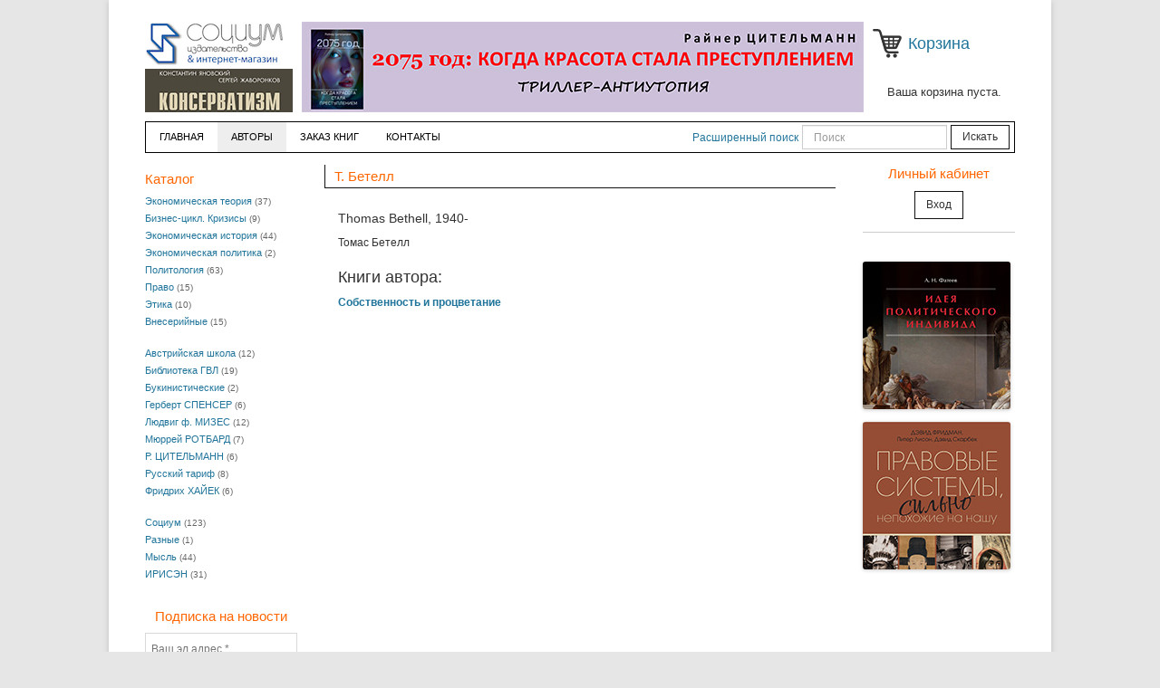

--- FILE ---
content_type: text/html; charset=UTF-8
request_url: https://sotsium.ru/authors/bethell.html
body_size: 5017
content:
<!DOCTYPE HTML>
<html>
    <head>
        <meta charset="utf-8">
<base href="/authors/bethell.html">
<title>Т. Бетелл :: Авторы :: Социум</title>
<meta http-equiv="content-type" content="text/html; charset=utf-8" />
<meta name="viewport" content="width=device-width, initial-scale=1" />
<link type="application/rss+xml" href="/rss.xml" media="all" rel="alternate">
<link rel="apple-touch-icon" sizes="180x180" href="/apple-touch-icon.png">
<link rel="icon" type="image/png" href="/favicon-32x32.png" sizes="32x32">
<link rel="icon" type="image/png" href="/favicon-16x16.png" sizes="16x16">
<link rel="manifest" href="/manifest.json">
<link rel="mask-icon" href="/safari-pinned-tab.svg" color="#5bbad5">
<meta name="apple-mobile-web-app-title" content="Sotsium.ru">
<meta name="application-name" content="Sotsium.ru">
<meta name="theme-color" content="#ffffff">
<meta name="google-site-verification" content="FK0F4YvXprS-Ne7g4wbnhsKfaSOjy_BH4NT2DucWb80" />
<meta name="yandex-verification" content="d7c808424ba860f3" />
<script>
    var ERR_ADD_CNT = "Укажите кол-во.";
    var ERR_ADD = 'Ошибка добавления книги в корзину.';
    var ERR_ADD_BOOKMARK = "Ошибка добавления в избранное";
    var OK_ADD_BOOKMARK = "Книга успешно добавлена в избранное";
    var ERR_ACCESS_DENIED = "Авторизуйтесь для добаления книги в избранное";
    var ERR_NOT_FOUND = "Книга не найдена";
    var REMOVE_BOOKMARK = "Удалить выбранную книгу из списка избранных?";
</script>
<style>
    @media (max-width: 768px) {
        .header .promo {
            margin-bottom: 20px;
        }
        .header .promo img {
            max-width: 100%;
            height: auto;
        }
    }
</style>
        <meta name="title" content="Автор, Т. Бетелл, Книги, Thomas Bethell">
<meta name="keywords" content="Автор, Бетелл, Книги, Т. Бетелл, Thomas Bethell">
<meta name="description" content="Томас Бетелл">
<link href="/css/bundle.css" rel="stylesheet">    </head>
    <body>
        
        <div class="container page-container">
            <meta charset="utf-8">
<header class="header" role="banner">
    <div class="logo">
        <a href="https://sotsium.ru/"  alt="Издательство «Социум». Книжный магазин «Социум»." title="Издательство «Социум». Книжный магазин «Социум».">
            <img src="/images/logo2.png" width="153" height="50" alt="Издательство «Социум». Книжный магазин «Социум»." title="Издательство «Социум». Книжный магазин «Социум».">
        </a>
    </div>
    <div class="small-promo hidden-xs hidden-sm">
        
        <a href="/click/2" target="_blank">
            <img src="http://sotsium.ru/uploads/pr/1_conservatism-2026-163x48+.jpg" alt="">
        </a>
            </div>
    <div class="promo hidden-sm">
        
        <a href="/click/7" target="_blank">
            <img src="http://sotsium.ru/uploads/pr/sotsium-ru_2075-Реклама-620х100.jpg" alt="">
        </a>
            </div>
    <div class="small-cart" onclick="window.location.assign('/shopping/index')">
        <a href="/shopping/index" class="small-cart-link">Корзина</a>
        <div id="id_cart_mini" class="small-cart-text">
            <div class="empty">Ваша корзина пуста.</div>        </div>
    </div>

    <nav class="navbar navbar-default">
        <div class="container-fluid">
            <div class="navbar-header">
                <button type="button" class="navbar-toggle collapsed" data-toggle="collapse" data-target="#nav-menu" aria-expanded="false">
                    <span class="sr-only">Меню</span>
                    <span class="icon-bar"></span>
                    <span class="icon-bar"></span>
                    <span class="icon-bar"></span>
                </button>
                <form class="navbar-form navbar-right visible-xs" method="get" action="/search.html" role="search">
                    <div class="form-group">
                        <input type="text" name="q" class="form-control" placeholder="Поиск" value="">
                    </div>
                    <input type="submit" value="Искать" class="btn btn-default">
                </form>
            </div>
            <div class="collapse navbar-collapse" id="nav-menu">
                <ul class="nav navbar-nav"><li><a href="/">Главная</a></li><li class="active"><a href="/authors.html">Авторы</a></li><li><a href="/sotsium-zakaz-knig.html">ЗАКАЗ КНИГ</a></li><li><a href="/kontakty.html">Контакты</a></li><li class="visible-xs"><a href="/login">Вход</a></li></ul>
                <form class="navbar-form navbar-right hidden-xs" method="get" action="/search.html" role="search">
                    <div class="form-group ext-search hidden-sm">
                        <a href="/ext-search.html">Расширенный поиск</a>
                    </div>
                    <div class="form-group">
                        <input type="text" name="q" class="form-control" placeholder="Поиск" value="">
                    </div>
                    <input type="submit" value="Искать" class="btn btn-default">
                </form>
            </div>
        </div>
    </nav>

</header>
            <div class="row">
                <div class="col-md-2 left-sidebar">
                    <div class="section-title hidden-xs hidden-sm">Каталог</div><div class="section-title visible-xs visible-sm cat-menu-toggle" onclick="$('#id_cat_menu').toggle()">Каталог</div><ul id="id_cat_menu" class="cat-menu"><li><span><a href="/ekonomicheskaya-teoriya.html">Экономическая теория</a> (37)</span></li><li><span><a href="/biznes-cikl-krizisy.html">Бизнес-цикл. Кризисы</a> (9)</span></li><li><span><a href="/ekonomicheskaya-istoriya.html">Экономическая история</a> (44)</span></li><li><span><a href="/ekonomicheskaya-politika.html">Экономическая политика</a> (2)</span></li><li><span><a href="/politologiya.html">Политология</a> (63)</span></li><li><span><a href="/pravo.html">Право</a> (15)</span></li><li><span><a href="/etika.html">Этика</a> (10)</span></li><li><span><a href="/vneserijnye.html">Внесерийные</a> (15)</span></li><li class="delim"></li><li><span><a href="/series/avstrijskaya-shkola.html">Австрийская школа</a> (12)</span></li><li><span><a href="/series/gvl.html">Библиотека ГВЛ</a> (19)</span></li><li><span><a href="/series/bukinisticheskie.html">Букинистические</a> (2)</span></li><li><span><a href="/series/spencer.html">Герберт СПЕНСЕР</a> (6)</span></li><li><span><a href="/series/mises.html">Людвиг ф. МИЗЕС</a> (12)</span></li><li><span><a href="/series/murray-rothbard.html">Мюррей РОТБАРД</a> (7)</span></li><li><span><a href="/series/rainer-zitelmann.html">Р. ЦИТЕЛЬМАНН</a> (6)</span></li><li><span><a href="/series/russkij-tarif.html">Русский тариф</a> (8)</span></li><li><span><a href="/series/hayek.html">Фридрих ХАЙЕК</a> (6)</span></li><li class="delim"></li><li><span><a href="/publishing/sotsium.html">Социум</a> (123)</span></li><li><span><a href="/publishing/raznye.html">Разные</a> (1)</span></li><li><span><a href="/publishing/mysl.html">Мысль</a> (44)</span></li><li><span><a href="/publishing/irisen.html">ИРИСЭН</a> (31)</span></li></ul>                    <div class="hidden-xs hidden-sm">
                        
        <style>
          #dm_embedded_277510 > div {
            padding: 2rem 0;
            border: 0;
          }
          #dm_embedded_277510 .m365-title {
            font-size: 1.07rem;
            font-weight: normal;
          }
          #dm_embedded_277510 input[type="email"],
          #dm_embedded_277510 input[type="text"] {
            font-size: .857142857rem;
          }
        </style>
        <div id="dm_embedded_277510"><script src="https://261520.selcdn.ru/subscribe/embedded/generator.js" data-email-generator-site-id="277510" data-version="0.1" async="async" charset="utf-8"></script></div>
                            </div>
                    <div class="section-title tag-cloud__title hidden-xs hidden-sm">Теги</div><div class="tag-cloud hidden-xs hidden-sm clearfix"><a href="/catalog/tag?slug=%D0%9B%D0%B8%D0%B1%D0%B5%D1%80%D0%B0%D0%BB%D0%B8%D0%B7%D0%BC" class="tag-cloud__tag tag-cloud__tag-1">Либерализм</a><a href="/catalog/tag?slug=%D0%90%D0%B2%D1%81%D1%82%D1%80%D0%B8%D0%B9%D1%81%D0%BA%D0%B0%D1%8F+%D1%88%D0%BA%D0%BE%D0%BB%D0%B0" class="tag-cloud__tag tag-cloud__tag-1">Австрийская школа</a><a href="/catalog/tag?slug=%D0%A0%D0%BE%D1%81%D1%81%D0%B8%D1%8F" class="tag-cloud__tag tag-cloud__tag-2">Россия</a><a href="/catalog/tag?slug=%D0%A1%D0%B2%D0%BE%D0%B1%D0%BE%D0%B4%D0%B0" class="tag-cloud__tag tag-cloud__tag-2">Свобода</a><a href="/catalog/tag?slug=%D0%A1%D0%A8%D0%90" class="tag-cloud__tag tag-cloud__tag-3">США</a><a href="/catalog/tag?slug=%D0%94%D0%B5%D0%BD%D1%8C%D0%B3%D0%B8" class="tag-cloud__tag tag-cloud__tag-3">Деньги</a><a href="/catalog/tag?slug=%D0%90%D0%BD%D0%B3%D0%BB%D0%B8%D1%8F" class="tag-cloud__tag tag-cloud__tag-3">Англия</a><a href="/catalog/tag?slug=%D0%A1%D0%BE%D0%B1%D1%81%D1%82%D0%B2%D0%B5%D0%BD%D0%BD%D0%BE%D1%81%D1%82%D1%8C" class="tag-cloud__tag tag-cloud__tag-4">Собственность</a><a href="/catalog/tag?slug=%D0%93%D0%B5%D1%80%D0%BC%D0%B0%D0%BD%D0%B8%D1%8F" class="tag-cloud__tag tag-cloud__tag-4">Германия</a><a href="/catalog/tag?slug=%D0%98.%D0%9C.%D0%9A%D1%83%D0%BB%D0%B8%D1%88%D0%B5%D1%80" class="tag-cloud__tag tag-cloud__tag-5">И.М.Кулишер</a><a href="/catalog/tag?slug=%D0%A1%D0%BE%D1%86%D0%B8%D0%B0%D0%BB%D0%B8%D0%B7%D0%BC" class="tag-cloud__tag tag-cloud__tag-5">Социализм</a><a href="/catalog/tag?slug=%D0%AF%D0%BF%D0%BE%D0%BD%D0%B8%D1%8F" class="tag-cloud__tag tag-cloud__tag-5">Япония</a><a href="/catalog/tag?slug=%D0%A0%D0%B8%D1%87%D0%B0%D1%80%D0%B4+%D0%9A%D0%BE%D0%B1%D0%B4%D0%B5%D0%BD" class="tag-cloud__tag tag-cloud__tag-6">Ричард Кобден</a><a href="/catalog/tag?slug=%D0%9C%D0%B5%D0%BD%D0%B5%D0%B4%D0%B6%D0%BC%D0%B5%D0%BD%D1%82" class="tag-cloud__tag tag-cloud__tag-6">Менеджмент</a><a href="/catalog/tag?slug=%D0%98%D0%BD%D0%B4%D0%B8%D1%8F" class="tag-cloud__tag tag-cloud__tag-7">Индия</a><a href="/catalog/tag?slug=%D0%9A%D0%B8%D1%82%D0%B0%D0%B9" class="tag-cloud__tag tag-cloud__tag-7">Китай</a><a href="/catalog/tag?slug=%D0%9F%D0%B5%D1%80%D1%83" class="tag-cloud__tag tag-cloud__tag-8">Перу</a><a href="/catalog/tag?slug=%D0%98%D1%82%D0%B0%D0%BB%D0%B8%D1%8F" class="tag-cloud__tag tag-cloud__tag-8">Италия</a><a href="/catalog/tag?slug=%D0%9C%D0%BE%D1%80%D0%B0%D0%BB%D1%8C" class="tag-cloud__tag tag-cloud__tag-8">Мораль</a><a href="/catalog/tag?slug=%D0%A4%D1%80%D0%B0%D0%BD%D1%86%D0%B8%D1%8F" class="tag-cloud__tag tag-cloud__tag-9">Франция</a></div>                </div>
                <div class="col-md-8 main-col">
                    
<section class="section">
    <h1 class="section-title">Т. Бетелл</h1>
    <br>
    <div class="container-fluid">
        <div class="row">
            <div class="col-xs-12">
                <h5>Thomas Bethell, 1940-</h5>
            </div>
        </div>
                    <div class="row">
                <div class="col-xs-12 author-description">
                    <p>Томас Бетелл</p>
                </div>
            </div>
                            <div class="row">
                <div class="col-xs-12">
                    <h4>Книги автора: &nbsp; </h4>
                    <ul class="list-unstyled author-books">
                                                    <li><a href="/ekonomicheskaya-istoriya/sobstvennost-i-procvetanie18.html">Собственность и процветание</a></li>
                                            </ul>
                </div>
            </div>
            </div>
</section>
                </div>
                <div class="col-md-2 right-sidebar">
                    <div class="login-widget hidden-xs"><div class="section-title">Личный кабинет</div><a href="/login" class="btn btn-default">Вход</a></div>                    <div class="visible-xs visible-sm">
                        
        <style>
          #dm_embedded_277510 > div {
            padding: 2rem 0;
            border: 0;
          }
          #dm_embedded_277510 .m365-title {
            font-size: 1.07rem;
            font-weight: normal;
          }
          #dm_embedded_277510 input[type="email"],
          #dm_embedded_277510 input[type="text"] {
            font-size: .857142857rem;
          }
        </style>
        <div id="dm_embedded_277510"><script src="https://261520.selcdn.ru/subscribe/embedded/generator.js" data-email-generator-site-id="277510" data-version="0.1" async="async" charset="utf-8"></script></div>
                            </div>
                    <br><br><div class="promo hidden-xs hidden-sm">
        <a href="/click/4" target="_blank">
            <img src="http://sotsium.ru/uploads/pr/fateev-163x163.jpg" alt="">
        </a>
        </div><div class="promo hidden-xs hidden-sm">
        <a href="/click/5" target="_blank">
            <img src="http://sotsium.ru/uploads/pr/Friedman_legal_systems-163x163+.jpg" alt="">
        </a>
        </div>                </div>
            </div>

            <footer class="footer">
    <p><b><a href="https://sotsium.ru/">Издательство «Социум» (Москва—Челябинск)</a> специализируется на выпуске переводной научной, учебной и научно-популярной литературы по <a href="http://sotsium.ru/ekonomicheskaya-teoriya.html">экономической теории</a>, <a href="https://sotsium.ru/ekonomicheskaya-istoriya.html">экономической истории</a>, <a href="http://sotsium.ru/ekonomicheskaya-teoriya/ekonomicheskaya-mysl-t-1-ot-antichnosti-do-adama-smita.html">истории экономических учений</a>, <a href="http://sotsium.ru/politologiya.html">политической философии</a> и <a href="http://sotsium.ru/etika.html">другим</a> <a href="http://sotsium.ru/pravo.html">разделам</a> <a href="http://sotsium.ru/vneserijnye.html">социально-политического знания</a>. Среди опубликованных авторов — классики либерального и либертарианского обществоведения и австрийской школы в экономической теории: <a href="http://www.sotsium.ru/series/mises.html">Л. фон Мизес</a>, <a href="http://www.sotsium.ru/series/hayek.html">Ф. Хайек</a>, <a href="http://www.sotsium.ru/authors/rotbard.html">М. Ротбард</a>, <a href="http://www.sotsium.ru/authors/nozick.html">Р. Нозик</a>, <a href="https://www.sotsium.ru/politologiya/staryj-poryadok-i-revolyuciya.html">А. де Токвиль</a>, <a href="http://sotsium.ru/authors/bastia.html">Ф. Бастиа</a>, <a href="http://www.sotsium.ru/series/spencer.html">Г. Спенсер</a> и др.</b> При издательстве &laquo;Социум&raquo; работает интернет-магазин, в котором можно приобрести книги издательств <b><a href="https://www.sotsium.ru/publishing/sotsium.html">&laquo;Социум&raquo;</a>, <a href="http://www.sotsium.ru/publishing/irisen.html">ИРИСЭН</a> и <a href="http://www.sotsium.ru/publishing/mysl.html">&laquo;Мысль&raquo;</a></b> <a href="http://www.sotsium.ru/sotsium-zakaz-knig.html">с доставкой по России и самовывозом</a>. Главный редактор издательства &laquo;Социум&raquo;: <b>Александр Куряев</b>. Телефон издательства &laquo;Социум&raquo;: <b>+7 (495) 330-51-98</b>. Сайт издательства &laquo;Социум&raquo; и книжный интернет-магазин &laquo;Социум&raquo;: <a href="http://www.sotsium.ru">sotsium.ru</a></p>
</footer>        </div>

<!-- Yandex.Metrika counter -->
<script type="text/javascript" >
    (function (d, w, c) {
        (w[c] = w[c] || []).push(function() {
            try {
                w.yaCounter39335535 = new Ya.Metrika({
                    id:39335535,
                    clickmap:true,
                    trackLinks:true,
                    accurateTrackBounce:true,
                    webvisor:true,
                    ecommerce:"dataLayer"
                });
            } catch(e) { }
        });

        var n = d.getElementsByTagName("script")[0],
            s = d.createElement("script"),
            f = function () { n.parentNode.insertBefore(s, n); };
        s.type = "text/javascript";
        s.async = true;
        s.src = "https://mc.yandex.ru/metrika/watch.js";

        if (w.opera == "[object Opera]") {
            d.addEventListener("DOMContentLoaded", f, false);
        } else { f(); }
    })(document, window, "yandex_metrika_callbacks");
</script>
<noscript><div><img src="https://mc.yandex.ru/watch/39335535" style="position:absolute; left:-9999px;" alt="" /></div></noscript>
<!-- /Yandex.Metrika counter -->

        <script src="/js/jquery-1.12.4.min.js"></script>
<script src="/assets/36c3b14e/yii.js"></script>
<script src="/js/bundle.js"></script>    </body>
</html>
